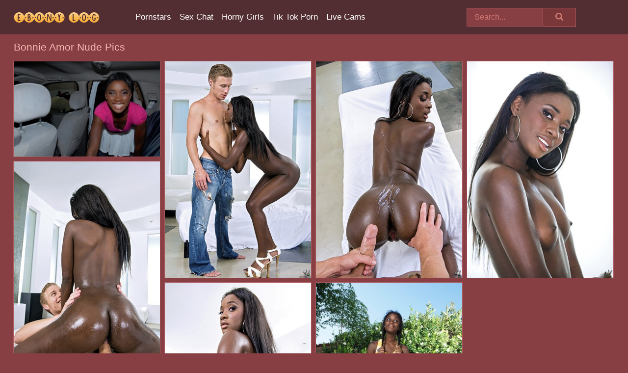

--- FILE ---
content_type: text/html; charset=UTF-8
request_url: https://ebonylog.com/pornstars/bonnie-amor/
body_size: 6260
content:
<!doctype html><html lang="en"><head><title>Bonnie Amor Nude Porn Pics - EbonyLog.com</title> <meta name="description" content="Visit EbonyLog.com to get an exclusive look at Bonnie Amor's latest nude pics. Yep, you heard it right - no charge for our valued adult guests!">  <meta charset="utf-8"><meta http-equiv="x-ua-compatible" content="ie=edge"><meta name="viewport" content="width=device-width, initial-scale=1"><meta name="rating" content="RTA-5042-1996-1400-1577-RTA"><meta name="referrer" content="origin"><meta name="robots" content="index, follow"><meta name="document-state" content="dynamic"><meta name="revisit-after" content="1 day"><link rel="icon" type="image/png" href="https://ebonylog.com/favicon.png"><link rel="apple-touch-icon" href="https://ebonylog.com/favicon.png"><link rel="manifest" href="https://ebonylog.com/site.webmanifest"><link rel="canonical" href="https://ebonylog.com/pornstars/bonnie-amor/"><link rel="preconnect" href="https://cdni.ebonylog.com/"><link rel="dns-prefetch" href="https://ebonylog.com/"><link rel="dns-prefetch" href="https://cdni.ebonylog.com/"> <link rel="preload" href="https://cdni.ebonylog.com/460/5/242/86919220/86919220_002_bafd.jpg" as="image"> <link rel="preload" as="style" href="https://ebonylog.com/theresa/kaela.css?v=1765382278"><link rel="stylesheet" href="https://ebonylog.com/theresa/kaela.css?v=1765382278"><link rel="stylesheet" href="https://ebonylog.com/css/flag-icons.min.css"><base target="_blank"/></head><body><style>h1,h3,.listing-letter{font-size:21px;font-weight:400;white-space:nowrap;overflow:hidden;text-overflow:ellipsis}h1,h3{color:#f7b8b3}.breadcrumbs,.breadcrumbs-2{font-size:21px;font-weight:400;margin-block-end:.77em;white-space:nowrap;overflow:hidden;text-overflow:ellipsis}.breadcrumbs a{font-size:21px}.breadcrumbs span,.breadcrumbs h1,.breadcrumbs h2,.breadcrumbs-2 span,.breadcrumbs-2 h1,.breadcrumbs-2 h2{display:inline;font-size:21px}.breadcrumbs span svg,.breadcrumbs-2 span svg,.underline div svg,.Underline div svg{height:18px;width:18px;margin-right:6px;margin-bottom:-2px;fill:#f7b8b3;opacity:.5}.breadcrumbs h1,.breadcrumbs h2{font-weight:400}.breadcrumbs-d{padding:0 4px}.breadcrumbs-2 h1{font-size:21px;font-weight:400}.content-info{margin-bottom:7px!important;overflow-x:auto;white-space:nowrap;position:relative;display:inline-flex}.content-info::-webkit-scrollbar,.content-categories::-webkit-scrollbar{display:none}.content-info:after{right:-1px;background-image:-o-linear-gradient(90deg,#873F4300,#873F43 15px,#873F43);background-image:linear-gradient(90deg,#873F4300,#873F43 15px,#873F43);content:'';display:block;position:absolute;top:0;bottom:0;width:25px;z-index:1;pointer-events:none}.content-categories{overflow-x:auto;white-space:nowrap;position:relative;padding-right:25px;width:100%;display:inline-flex}.content-categories a{margin:0 5px 5px 0;padding:0 8px;line-height:1.25em;border:1px solid #AB585E;background-color:#522E32;text-transform:capitalize;border-radius:2px;font-size:16px;height:30px;box-sizing:border-box;overflow:hidden;display:inline-flex;align-items:center;min-width:fit-content}.content-categories a:hover{border-color:#DA7177}.wrapper{margin:0 auto;position:relative}.header-wrapper{width:100%;background-color:#522E32;z-index:500;}.header-top a{font-size:13px;color:#D17A73;line-height:2em;margin-right:10px}.header-top a:hover{color:#FFFFFF}.header{line-height:70px;font-size:0}.header-title{margin-top:14px;position:relative}.header-nav{display:inline-block;line-height:1.25em;position:relative;vertical-align:middle;font-size:19px}.header-nav a{display:inline-block;color:#FFFFFF;padding:0 1.3em 0 0;position:relative;font-weight:400}.header-nav a:hover{color:#F3662E}.header-nav label{cursor:pointer;position:absolute;top:-3.7em;right:0}.header-nav span,.menu-item img,.mobile-search{transition:opacity .15s ease-in-out}.mob-menu{border-top:1px solid #AB585E;border-bottom:1px solid #AB585E;min-height:40px}.mob-menu ul li{text-align:center;width:33%;line-height:40px;height:40px;display:inline-block;font-size:0;float:left}.mob-menu-border{position:absolute;border-right:1px solid #AB585E;right:0;height:100%}.mob-menu ul li a{font-size:16px;position:relative;width:100%;height:100%;display:block;color:#FFFFFF}.mob-menu ul li a:hover{color:#F3662E}.mob-menu ul li img{width:16px;height:16px;opacity:.25;margin-bottom:-3px;margin-right:6px}.menu-item img{width:16px;height:16px;opacity:.25;margin-bottom:-3px;margin-right:6px}.menu-item:hover img{opacity:1}.header-submenu{background-color:#522E32;border-bottom:1px solid #AB585E;line-height:34px;text-align:center}.header-submenu a{color:#FFFFFF}.header-submenu a:hover{color:#F3662E}.header-logo{width:248px;display:inline-block;line-height:1.25em;position:relative;vertical-align:middle}.header-search{display:inline-block;line-height:1.25em;position:relative;vertical-align:middle;text-align:right}.header-search input{color:#D17A73;font-size:16px;line-height:16px;padding:9px 15px;background-color:#873F43;border:1px solid #AB585E;box-sizing:border-box}.header-search input:focus{background-color:#7A373A}.clear:before,.clear:after{content:"";display:block;line-height:0}.clear:after{clear:both}#open,.mobile-menu,.search__result--hidden{display:none}.mobile-search svg,.mobile-menu svg{width:23px;height:23px;fill:#D17A73}.mobile-search{display:none;cursor:pointer;position:relative;width:23px;height:23px;background-size:cover;opacity:.7;float:right;top:19px;right:38px}.mobile-search:hover{opacity:.3}.search-button{position:absolute;top:0;right:0;background-color:#7A373A;border:1px solid #AB585E;box-sizing:border-box;padding:0 25px;cursor:pointer;height:39px}.search-button:hover{background-color:#6C2F32}.search-button span{height:100%}.search-button svg{width:16px;height:16px;fill:#D17A73;padding-top:50%;margin-top:1px}.search-label{background-size:cover;position:absolute;left:11px;top:10px;width:16px;height:16px;opacity:0.4}.search-label svg{width:16px;height:16px;fill:#D17A73}#search-form{position:relative}.search__result{display:block;border-bottom:1px solid #AB585E;width:372px;position:absolute;z-index:999999;right:0;margin-top:0;padding:0;background-color:#7A373A;border-left:1px solid #AB585E;border-right:1px solid #AB585E}.search__result a{display:block;font-size:16px;line-height:36px;padding:0 5px 0 15px;color:#FFFFFF}.search__result li span{padding-left:15px;color:#D17A73;opacity:.4}.no-bg-hover{background-color:#7A373A!important}.no-bg-hover:hover{background-color:#7A373A!important}.search__result li a span{color:#D17A73;padding:0;opacity:1}.search__result li{width:100%;height:36px;margin:0;color:#FFFFFF;font-size:16px;line-height:36px;text-align:left;overflow:hidden}.search__result li:hover{background-color:#6C2F32}.search__result li:hover a{color:#FAB13F}.underline{border-bottom:1px solid #AB585E;margin-bottom:8px!important}.underline div{font-size:21px;margin-block-end:1em;margin-block-start:1em;font-weight:400}@media screen and (min-width:240px) and (max-width:317px){.wrapper{width:220px}.search__result{width:218px}}@media screen and (min-width:318px) and (max-width:359px){.wrapper{width:300px}.search__result{width:298px}}@media screen and (min-width:360px) and (max-width:374px){.wrapper{width:342px}.search__result{width:340px}}@media screen and (min-width:375px) and (max-width:533px){.wrapper{width:357px}.search__result{width:355px}}@media screen and (min-width:534px) and (max-width:567px){.wrapper{width:512px}.search__result{width:510px}}@media screen and (min-width:568px) and (max-width:625px){.wrapper{width:548px}.search__result{width:546px}}@media screen and (min-width:626px) and (max-width:666px){.wrapper{width:608px}.search__result{width:606px}}@media screen and (min-width:667px) and (max-width:719px){.wrapper{width:644px}.search__result{width:642px}}@media screen and (min-width:720px) and (max-width:767px){.wrapper{width:698px}.search__result{width:696px}}@media screen and (min-width:768px) and (max-width:799px){.wrapper{width:745px}.search__result{width:743px}}@media screen and (min-width:800px) and (max-width:899px){.wrapper{width:781px}.search__result{width:779px}}@media screen and (min-width:900px) and (max-width:933px){.wrapper{width:880px}.search__result{width:878px}}@media screen and (min-width:934px) and (max-width:1023px){.wrapper{width:916px}.search__result{width:914px}}@media screen and (min-width:1024px) and (max-width:1241px){.wrapper{width:1006px}.search__result{width:1004px}.header-search,.header-search input{width:300px}}@media screen and (min-width:1242px) and (max-width:1359px){.wrapper{width:1224px}.search__result{width:298px}.header-nav{width:675px;font-size:17px}.header-nav a{padding:0 1em 0 0}}@media screen and (min-width:1360px) and (max-width:1439px){.wrapper{width:1332px}.search__result{width:325px}.header-logo{width:268px}.header-nav{width:736px;font-size:17px}.header-search,.header-search input{width:327px}}@media screen and (min-width:1440px) and (max-width:1504px){.wrapper{width:1412px}.search__result{width:421px}.header-logo{width:285px}.header-nav{width:703px;font-size:17px}.header-search,.header-search input{width:423px}}@media screen and (min-width:1505px) and (max-width:1549px){.wrapper{width:1487px}.search__result{width:486px}.header-nav{width:751px}.header-search,.header-search input{width:488px}}@media screen and (min-width:1550px) and (max-width:1599px){.wrapper{width:1532px}.search__result{width:486px}.header-nav{width:796px}.header-search,.header-search input{width:488px}}@media screen and (min-width:1600px) and (max-width:1867px){.wrapper{width:1570px}.search__result{width:514px}.header-logo{width:225px}.header-nav{width:829px}.header-search,.header-search input{width:516px}}@media screen and (min-width:1868px){.wrapper{width:1840px}.search__result{width:606px}.header-nav{width:984px}.header-search,.header-search input{width:608px}}@media screen and (max-width:1279px){.header-wrapper{position:relative}.header{line-height:1.25em;padding:5px 0 0 0}.header-logo{width:100%;height:50px}.header-logo img{margin-top:12px}.header-nav{width:100%;font-size:19px}.header-nav span{position:relative;width:23px;height:23px;background-size:cover;opacity:.7;top:19px}input[type=checkbox]:checked+.header-menu{height:auto}.header-menu{height:0;margin-bottom:10px;margin-top:5px;overflow:hidden;transition:height .15s ease}.header-menu a{padding:0;display:block;border-top:solid 1px #AB585E;line-height:45px}.header-search{display:none}.header-search{height:50px}.header-search,.header-search input{width:100%}.mobile-menu{display:block;margin-top:20px}.mobile-search{display:block}}@media screen and (min-width:1280px){.header-nav a{display:table-cell;height:70px;vertical-align:middle}.mob-menu{display:none}.nav-primary li{display:table-cell;height:70px;vertical-align:middle}}@media screen and (min-width:320px) and (max-width:767px){#search-form{height:40px}}</style><header class="header-wrapper"><div class="wrapper"><div class="header"><div class="header-logo"><a href="https://ebonylog.com/" title="Black Porn" target="_self"><img src="https://ebonylog.com/img/logo.png" alt="Black Porn" width="175" height="21"></a><span class="mobile-search"><svg version="1.0" xmlns="https://www.w3.org/2000/svg" xmlns:xlink="https://www.w3.org/1999/xlink" x="0px" y="0px" viewBox="0 0 512 512" xml:space="preserve"><path d="M506.2,449.2L400.3,343.3c-3.9-3.9-3.9-7.8-2-11.8c21.6-33.3,33.3-72.6,33.3-115.7C431.7,96.1,335.6,0,215.9,0 S0.1,96.1,0.1,215.8s96.1,215.8,215.8,215.8c43.2,0,82.4-11.8,115.7-33.3c3.9-2,9.8-2,11.8,2l105.9,105.9c7.8,7.8,19.6,7.8,27.5,0 l27.5-27.5C514.1,468.8,514.1,457.1,506.2,449.2z M217.9,353.1c-76.5,0-137.3-60.8-137.3-137.3S141.4,78.5,217.9,78.5 s137.3,60.8,137.3,137.3S294.4,353.1,217.9,353.1L217.9,353.1z"/></svg></span></div><div class="header-nav"><label for="open"><span class="mobile-menu"><svg version="1.0" xmlns="https://www.w3.org/2000/svg" xmlns:xlink="https://www.w3.org/1999/xlink" x="0px" y="0px" viewBox="0 0 512 512" xml:space="preserve"><g><path d="M512,64c0-12.8-8.5-21.3-21.3-21.3H21.3C8.5,42.7,0,51.2,0,64v42.7C0,119.5,8.5,128,21.3,128h469.3 c12.8,0,21.3-8.5,21.3-21.3V64z"/><path d="M512,234.7c0-12.8-8.5-21.3-21.3-21.3H21.3C8.5,213.3,0,221.9,0,234.7v42.7c0,12.8,8.5,21.3,21.3,21.3h469.3 c12.8,0,21.3-8.5,21.3-21.3V234.7z"/><path d="M512,405.3c0-12.8-8.5-21.3-21.3-21.3H21.3C8.5,384,0,392.5,0,405.3V448c0,12.8,8.5,21.3,21.3,21.3h469.3 c12.8,0,21.3-8.5,21.3-21.3V405.3z"/></g></svg></span></label><input type="checkbox" name="menu-checkbox" id="open"><nav class="header-menu"><ul class="nav-primary"><li><a href="https://ebonylog.com/pornstars/" title="Pornstars" target="_self" class="menu-item">Pornstars</a></li><li><a href="https://ebonylog.com/sex-chat/" title="Sex Chat" target="_self" class="menu-item">Sex Chat</a></li><li><a href="https://ebonylog.com/to/horny-girls/" title="Horny Girls" target="_blank" class="menu-item" id="menutab1">Horny Girls</a></li><li><a href="https://ebonylog.com/to/jerk-n-cum/" title="Tik Tok Porn" target="_blank" class="menu-item" id="menutab2">Tik Tok Porn</a></li><li><a href="https://ebonylog.com/to/live-cams/" title="Live Cams" target="_blank" class="menu-item" id="menutab3"></a></li><script>
                          var userLang = navigator.language || navigator.userLanguage;
                          var link = document.getElementById("menutab3");
                          if (userLang.toLowerCase().startsWith("de")) {
                            if (link) {
                              link.textContent = "Amateur Cams";
                            }
                          } else {
                            link.textContent = "Live Cams";
                          }
                        </script></ul></nav></div><div class="header-search"><form action="/search/" id="search-form" target="_self"><input placeholder="Search..." id="search" class="search-input"><ul id="search-results" class="search__result--hidden"></ul><a href="/search/" aria-label="Search" class="search-button" title="" target="_self"><span><svg version="1.0" xmlns="https://www.w3.org/2000/svg" xmlns:xlink="https://www.w3.org/1999/xlink" x="0px" y="0px" viewBox="0 0 512 512" xml:space="preserve"><path d="M506.2,449.2L400.3,343.3c-3.9-3.9-3.9-7.8-2-11.8c21.6-33.3,33.3-72.6,33.3-115.7C431.7,96.1,335.6,0,215.9,0 S0.1,96.1,0.1,215.8s96.1,215.8,215.8,215.8c43.2,0,82.4-11.8,115.7-33.3c3.9-2,9.8-2,11.8,2l105.9,105.9c7.8,7.8,19.6,7.8,27.5,0 l27.5-27.5C514.1,468.8,514.1,457.1,506.2,449.2z M217.9,353.1c-76.5,0-137.3-60.8-137.3-137.3S141.4,78.5,217.9,78.5 s137.3,60.8,137.3,137.3S294.4,353.1,217.9,353.1L217.9,353.1z"/></svg></span></a></form></div></div></div><div class="mob-menu clear"><ul></ul></div></header><!-- <div class="mob1"></div> --><div class="wrapper header-title"><noscript><div style="background-color: #E34449; color: #FFFFFF; text-align: center; font-size: 16px; line-height: 22px; display: block; padding: 10px; border-radius: 3px;">JavaScript is required for this website. Please turn it on in your browser and reload the page.</div></noscript><div class="breadcrumbs" style="margin-bottom: 7px !important;"><h1>Bonnie Amor Nude Pics</h1></div><div class="wrapper content-info"><div class="content-categories"></div></div><script>
        var relatedElement = document.querySelector(".content-categories");
        if (relatedElement.innerHTML === "") {
            relatedElement.parentNode.style.display = "none";
            var breadcrumbsElement = document.querySelector(".breadcrumbs");
            breadcrumbsElement.style.removeProperty("margin-bottom");
        }
    </script><div class="related-tags"></div></div><div class="wrapper"><div class="m-content clear"><ul class="container clear" id="container"><script>
                var container = document.querySelector('#container');
                container.style.opacity = '0';
                // container.style.height = '0';
            </script> <li><a href='https://ebonylog.com/pics/black-amateur-bonnie-strips-to-argyle-socks-only-in-backseat-of-a-car-86919220/' title='Black amateur Bonnie strips to argyle socks only in backseat of a car 86919220' target="_blank"><img src='[data-uri]' data-src='https://cdni.ebonylog.com/460/5/242/86919220/86919220_002_bafd.jpg' alt='Black amateur Bonnie strips to argyle socks only in backseat of a car 86919220' width='300' height='196'></a></li><li><a href='https://ebonylog.com/pics/naked-black-chick-bonnie-amor-gives-her-guy-a-kiss-before-sucking-his-cock-52332641/' title='Naked black chick Bonnie Amor gives her guy a kiss before sucking his cock 52332641' target="_blank"><img src='[data-uri]' data-src='https://cdni.ebonylog.com/460/5/244/52332641/52332641_002_b644.jpg' alt='Naked black chick Bonnie Amor gives her guy a kiss before sucking his cock 52332641' width='300' height='444'></a></li><li><a href='https://ebonylog.com/pics/sexy-black-chick-bonnie-amor-has-her-nice-ass-oiled-up-during-sex-15005250/' title='Sexy black chick Bonnie Amor has her nice ass oiled up during sex 15005250' target="_blank"><img src='[data-uri]' data-src='https://cdni.ebonylog.com/460/5/244/15005250/15005250_016_2bd1.jpg' alt='Sexy black chick Bonnie Amor has her nice ass oiled up during sex 15005250' width='300' height='444'></a></li><li><a href='https://ebonylog.com/pics/blacks-dime-bonnie-amor-removes-lace-underwear-from-her-perfect-ass-98200124/' title='Blacks dime Bonnie Amor removes lace underwear from her perfect ass 98200124' target="_blank"><img src='[data-uri]' data-src='https://cdni.ebonylog.com/460/5/244/98200124/98200124_009_e105.jpg' alt='Blacks dime Bonnie Amor removes lace underwear from her perfect ass 98200124' width='300' height='444'></a></li><li><a href='https://ebonylog.com/pics/adorable-ebony-slut-bonnie-amor-sucks-and-fucks-a-big-white-boner-12332950/' title='Adorable ebony slut Bonnie Amor sucks and fucks a big white boner 12332950' target="_blank"><img src='[data-uri]' data-src='https://cdni.ebonylog.com/460/5/56/12332950/12332950_013_56b8.jpg' alt='Adorable ebony slut Bonnie Amor sucks and fucks a big white boner 12332950' width='300' height='444'></a></li><li><a href='https://ebonylog.com/pics/slutty-ebony-babe-bonnie-amor-slipping-off-her-lacy-panties-21908532/' title='Slutty ebony babe Bonnie Amor slipping off her lacy panties 21908532' target="_blank"><img src='[data-uri]' data-src='https://cdni.ebonylog.com/460/5/56/21908532/21908532_001_f9b9.jpg' alt='Slutty ebony babe Bonnie Amor slipping off her lacy panties 21908532' width='300' height='444'></a></li><li><a href='https://ebonylog.com/pics/ebony-chick-with-pigtails-takes-off-her-sexy-shorts-and-panties-outdoors-92115664/' title='Ebony chick with pigtails takes off her sexy shorts and panties outdoors 92115664' target="_blank"><img src='[data-uri]' data-src='https://cdni.ebonylog.com/460/5/239/92115664/92115664_002_2374.jpg' alt='Ebony chick with pigtails takes off her sexy shorts and panties outdoors 92115664' width='300' height='444'></a></li> </ul></div><div class="preloader" id="preloader"><script>
            document.querySelector('#preloader').style.display = 'block';
        </script><img src="/img/spinner.svg" alt="Loading" width="70" height="70"></div></div>  <div class="wrapper underline"><div>Trending Pornstars</div></div><div class="wrapper"><div class="az-listing model-listing"><ul><li><a href="https://ebonylog.com/pornstars/alia-starr/" target="_self" title="Alia Starr">Alia Starr</a></li><li><a href="https://ebonylog.com/pornstars/anissa-kate/" target="_self" title="Anissa Kate">Anissa Kate</a></li><li><a href="https://ebonylog.com/pornstars/armani-monae/" target="_self" title="Armani Monae">Armani Monae</a></li><li><a href="https://ebonylog.com/pornstars/aryana-starr/" target="_self" title="Aryana Starr">Aryana Starr</a></li><li><a href="https://ebonylog.com/pornstars/avery-jane/" target="_self" title="Avery Jane">Avery Jane</a></li><li><a href="https://ebonylog.com/pornstars/brandi-love/" target="_self" title="Brandi Love">Brandi Love</a></li><li><a href="https://ebonylog.com/pornstars/candace-von/" target="_self" title="Candace Von">Candace Von</a></li><li><a href="https://ebonylog.com/pornstars/cecilia-lion/" target="_self" title="Cecilia Lion">Cecilia Lion</a></li><li><a href="https://ebonylog.com/pornstars/cherokee-d-ass/" target="_self" title="Cherokee D Ass">Cherokee D Ass</a></li><li><a href="https://ebonylog.com/pornstars/cherry-blossoms/" target="_self" title="Cherry Blossoms">Cherry Blossoms</a></li><li><a href="https://ebonylog.com/pornstars/coco-lovelock/" target="_self" title="Coco Lovelock">Coco Lovelock</a></li><li><a href="https://ebonylog.com/pornstars/cory-chase/" target="_self" title="Cory Chase">Cory Chase</a></li><li><a href="https://ebonylog.com/pornstars/danica-collins/" target="_self" title="Danica Collins">Danica Collins</a></li><li><a href="https://ebonylog.com/pornstars/dee-williams/" target="_self" title="Dee Williams">Dee Williams</a></li><li><a href="https://ebonylog.com/pornstars/delotta-brown/" target="_self" title="Delotta Brown">Delotta Brown</a></li><li><a href="https://ebonylog.com/pornstars/diamond-monroe/" target="_self" title="Diamond Monroe">Diamond Monroe</a></li><li><a href="https://ebonylog.com/pornstars/dredd/" target="_self" title="Dredd">Dredd</a></li><li><a href="https://ebonylog.com/pornstars/ella-hollywood/" target="_self" title="Ella Hollywood">Ella Hollywood</a></li><li><a href="https://ebonylog.com/pornstars/evanni-solei/" target="_self" title="Evanni Solei">Evanni Solei</a></li><li><a href="https://ebonylog.com/pornstars/francesca-le/" target="_self" title="Francesca Le">Francesca Le</a></li><li><a href="https://ebonylog.com/pornstars/gina-valentina/" target="_self" title="Gina Valentina">Gina Valentina</a></li><li><a href="https://ebonylog.com/pornstars/isis-taylor/" target="_self" title="Isis Taylor">Isis Taylor</a></li><li><a href="https://ebonylog.com/pornstars/jada-fire/" target="_self" title="Jada Fire">Jada Fire</a></li><li><a href="https://ebonylog.com/pornstars/janet-jade/" target="_self" title="Janet Jade">Janet Jade</a></li><li><a href="https://ebonylog.com/pornstars/jessica-bangkok/" target="_self" title="Jessica Bangkok">Jessica Bangkok</a></li><li><a href="https://ebonylog.com/pornstars/joyce-oliveira/" target="_self" title="Joyce Oliveira">Joyce Oliveira</a></li><li><a href="https://ebonylog.com/pornstars/karlee-grey/" target="_self" title="Karlee Grey">Karlee Grey</a></li><li><a href="https://ebonylog.com/pornstars/kelsi-monroe/" target="_self" title="Kelsi Monroe">Kelsi Monroe</a></li><li><a href="https://ebonylog.com/pornstars/kiki-daire/" target="_self" title="Kiki Daire">Kiki Daire</a></li><li><a href="https://ebonylog.com/pornstars/kim-velez/" target="_self" title="Kim Velez">Kim Velez</a></li><li><a href="https://ebonylog.com/pornstars/kira-perez/" target="_self" title="Kira Perez">Kira Perez</a></li><li><a href="https://ebonylog.com/pornstars/kitty-jung/" target="_self" title="Kitty Jung">Kitty Jung</a></li><li><a href="https://ebonylog.com/pornstars/kiwi/" target="_self" title="Kiwi">Kiwi</a></li><li><a href="https://ebonylog.com/pornstars/kristi-maxx/" target="_self" title="Kristi Maxx">Kristi Maxx</a></li><li><a href="https://ebonylog.com/pornstars/kristina-bell/" target="_self" title="Kristina Bell">Kristina Bell</a></li><li><a href="https://ebonylog.com/pornstars/leilani-lei/" target="_self" title="Leilani Lei">Leilani Lei</a></li><li><a href="https://ebonylog.com/pornstars/lisa-ann/" target="_self" title="Lisa Ann">Lisa Ann</a></li><li><a href="https://ebonylog.com/pornstars/lotus-lain/" target="_self" title="Lotus Lain">Lotus Lain</a></li><li><a href="https://ebonylog.com/pornstars/megan-vaughn/" target="_self" title="Megan Vaughn">Megan Vaughn</a></li><li><a href="https://ebonylog.com/pornstars/mia-khalifa/" target="_self" title="Mia Khalifa">Mia Khalifa</a></li><li><a href="https://ebonylog.com/pornstars/mika-tan/" target="_self" title="Mika Tan">Mika Tan</a></li><li><a href="https://ebonylog.com/pornstars/ms-cleo/" target="_self" title="Ms Cleo">Ms Cleo</a></li><li><a href="https://ebonylog.com/pornstars/mya-lushes/" target="_self" title="Mya Lushes">Mya Lushes</a></li><li><a href="https://ebonylog.com/pornstars/nesty/" target="_self" title="Nesty">Nesty</a></li><li><a href="https://ebonylog.com/pornstars/nicole-aniston/" target="_self" title="Nicole Aniston">Nicole Aniston</a></li><li><a href="https://ebonylog.com/pornstars/nicole-bexley/" target="_self" title="Nicole Bexley">Nicole Bexley</a></li><li><a href="https://ebonylog.com/pornstars/noemilk/" target="_self" title="Noemilk">Noemilk</a></li><li><a href="https://ebonylog.com/pornstars/peyton-sweet/" target="_self" title="Peyton Sweet">Peyton Sweet</a></li><li><a href="https://ebonylog.com/pornstars/pinky/" target="_self" title="Pinky">Pinky</a></li><li><a href="https://ebonylog.com/pornstars/raven-swallowz/" target="_self" title="Raven Swallowz">Raven Swallowz</a></li><li><a href="https://ebonylog.com/pornstars/riley-reid/" target="_self" title="Riley Reid">Riley Reid</a></li><li><a href="https://ebonylog.com/pornstars/sara-jay/" target="_self" title="Sara Jay">Sara Jay</a></li><li><a href="https://ebonylog.com/pornstars/sarah-banks/" target="_self" title="Sarah Banks">Sarah Banks</a></li><li><a href="https://ebonylog.com/pornstars/serena-ali/" target="_self" title="Serena Ali">Serena Ali</a></li><li><a href="https://ebonylog.com/pornstars/serene-siren/" target="_self" title="Serene Siren">Serene Siren</a></li><li><a href="https://ebonylog.com/pornstars/skyler-nicole/" target="_self" title="Skyler Nicole">Skyler Nicole</a></li><li><a href="https://ebonylog.com/pornstars/stacy-welch/" target="_self" title="Stacy Welch">Stacy Welch</a></li><li><a href="https://ebonylog.com/pornstars/tiffany-taylor/" target="_self" title="Tiffany Taylor">Tiffany Taylor</a></li><li><a href="https://ebonylog.com/pornstars/vina-sky/" target="_self" title="Vina Sky">Vina Sky</a></li><li><a href="https://ebonylog.com/pornstars/yara-skye/" target="_self" title="Yara Skye">Yara Skye</a></li></ul></div><div class="sponsor-button"><a href="https://ebonylog.com/pornstars/" title="View More Pornstars" target="_self">View More Pornstars</a></div></div><style>.footer-wrapper{background-color:#522E32;width:100%;}.footer-menu{padding:10px 0 30px 0}.footer-menu li{display:block;float:left;width:25%}.footer-column,.footer-column li{width:100%;line-height:30px}.footer-column a{color:#ffffff}.footer-column a:hover{color:#gr-footer-link-color-hover#}.footer-title{font-size:19px;margin-block-start:1em;margin-block-end:1em;font-weight:500}.footer-copyright{line-height:40px;padding-bottom:10px;width:100%;font-size:14px}@media screen and (min-width:240px) and (max-width:767px){.footer-menu li{width:100%}}@media screen and (max-width:1279px){.footer{line-height:1.25em}}</style><footer class="footer-wrapper"><div class="wrapper"><div class="footer"><ul class="footer-menu clear underline"><li><ul class="footer-column"><li class="footer-title">Legal</li><li><a href="https://ebonylog.com/cookie-policy.shtml" title="Cookie Policy" target="_self">Cookie Policy</a></li><li><a href="https://ebonylog.com/dmca.shtml" title="DMCA" target="_self">DMCA</a></li><li><a href="https://ebonylog.com/terms.shtml" title="Terms" target="_self">Terms</a></li><li><a href="https://ebonylog.com/privacy-policy.shtml" title="Privacy Policy" target="_self">Privacy Policy</a></li></ul></li><li><ul class="footer-column"><li class="footer-title">Support & Information</li><li><a href="https://ebonylog.com/contact/" title="Contact" target="_self">Contact</a></li><li><a href="https://ebonylog.com/contact/#feedback" title="Feedback" target="_self">Feedback</a></li><li><a href="https://ebonylog.com/contact/#advertising" title="Advertising" target="_self">Advertising</a></li></ul></li><li><ul class="footer-column"><li class="footer-title">We recommend</li><li><a href="https://hotebonypussy.com/" title="Black Pussy" target="_blank">Black Pussy</a></li><li><a href="https://hotmilfpics.com/" title="MILF Pics" target="_blank">MILF Pics</a></li><li><a href="https://hairyteenpics.com/" title="Teen Pussy" target="_blank">Teen Pussy</a></li></ul></li><li><ul class="footer-column"><li class="footer-title">Partners</li><li><a href="https://sexygirlspics.com/black/" title="Black Porn" target="_blank">Black Porn</a></li><li><a href="https://maturepornpics.com/mature-blowjob/" title="Mature Blowjob" target="_blank">Mature Blowjob</a></li><li><a href="https://nastypornpics.com/black/" title="Free Black Porn" target="_blank">Free Black Porn</a></li></ul></li></ul><div class="footer-copyright">Copyright 2024, EbonyLog.com | <a href="https://ebonylog.com/2257.shtml" title="18 U.S.C. 2257 Record-Keeping Requirements Compliance Statement" target="_self">18 U.S.C. 2257 Record-Keeping Requirements Compliance Statement</a></div></div></div></footer><script src="/ad.min.js" defer></script><script src="/atgpatty/patty.js" defer></script><div class="back-to-top"></div><script src="/js/app.js?v=1765382278" defer></script></body></html>